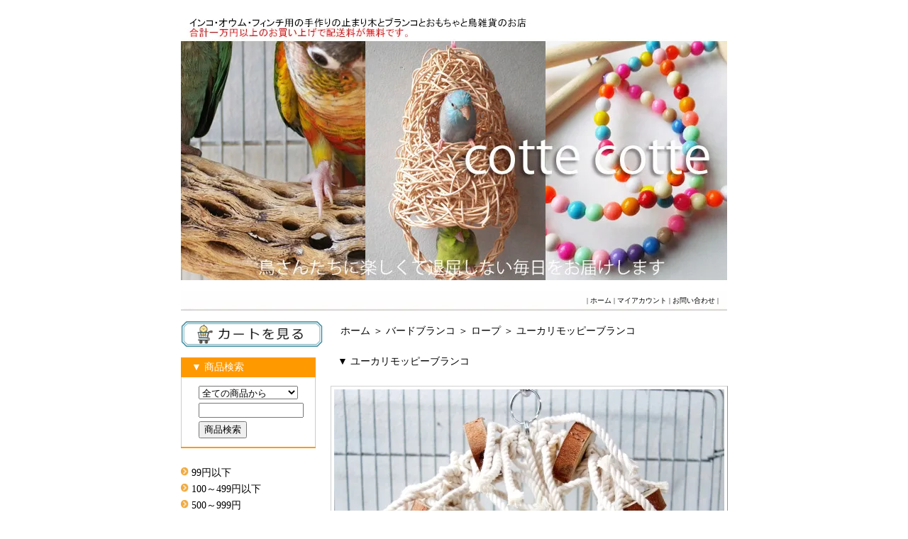

--- FILE ---
content_type: text/html; charset=EUC-JP
request_url: https://www.cottecotte.com/?pid=152539636
body_size: 8021
content:
<!DOCTYPE html PUBLIC "-//W3C//DTD XHTML 1.0 Transitional//EN" "http://www.w3.org/TR/xhtml1/DTD/xhtml1-transitional.dtd">
<html xmlns:og="http://ogp.me/ns#" xmlns:fb="http://www.facebook.com/2008/fbml" xmlns:mixi="http://mixi-platform.com/ns#" xmlns="http://www.w3.org/1999/xhtml" xml:lang="ja" lang="ja" dir="ltr">
<head>
<meta http-equiv="content-type" content="text/html; charset=euc-jp" />
<meta http-equiv="X-UA-Compatible" content="IE=edge,chrome=1" />
<title>ユーカリモッピーブランコ - cotte cotte</title>
<meta name="Keywords" content="ユーカリモッピーブランコ,鳥,おもちゃ,止まり木" />
<meta name="Description" content="鳥のおもちゃと止まり木の製作販売。" />
<meta name="Author" content="鳥のおもちゃ屋コッテコッテ" />
<meta name="Copyright" content="Copyright 2010 cottecotte" />
<meta http-equiv="content-style-type" content="text/css" />
<meta http-equiv="content-script-type" content="text/javascript" />
<link rel="stylesheet" href="https://img07.shop-pro.jp/PA01117/524/css/13/index.css?cmsp_timestamp=20230215150446" type="text/css" />

<link rel="alternate" type="application/rss+xml" title="rss" href="https://www.cottecotte.com/?mode=rss" />
<link rel="alternate" media="handheld" type="text/html" href="https://www.cottecotte.com/?prid=152539636" />
<link rel="shortcut icon" href="https://img07.shop-pro.jp/PA01117/524/favicon.ico?cmsp_timestamp=20251204110706" />
<script type="text/javascript" src="//ajax.googleapis.com/ajax/libs/jquery/1.7.2/jquery.min.js" ></script>
<meta property="og:title" content="ユーカリモッピーブランコ - cotte cotte" />
<meta property="og:description" content="鳥のおもちゃと止まり木の製作販売。" />
<meta property="og:url" content="https://www.cottecotte.com?pid=152539636" />
<meta property="og:site_name" content="cotte cotte" />
<meta property="og:image" content="https://img07.shop-pro.jp/PA01117/524/product/152539636.jpg?cmsp_timestamp=20220222033129"/>
<meta property="og:type" content="product" />
<meta property="product:price:amount" content="1080" />
<meta property="product:price:currency" content="JPY" />
<meta property="product:product_link" content="https://www.cottecotte.com?pid=152539636" />
<script>
  var Colorme = {"page":"product","shop":{"account_id":"PA01117524","title":"cotte cotte"},"basket":{"total_price":0,"items":[]},"customer":{"id":null},"inventory_control":"none","product":{"shop_uid":"PA01117524","id":152539636,"name":"\u30e6\u30fc\u30ab\u30ea\u30e2\u30c3\u30d4\u30fc\u30d6\u30e9\u30f3\u30b3","model_number":"","stock_num":null,"sales_price":1080,"sales_price_including_tax":1080,"variants":[{"id":1,"option1_value":"M","option2_value":"\u767d\u6728","title":"M\u3000\u00d7\u3000\u767d\u6728","model_number":"","stock_num":null,"option_price":1080,"option_price_including_tax":1080,"option_members_price":1080,"option_members_price_including_tax":1080},{"id":2,"option1_value":"M","option2_value":"\u30e6\u30fc\u30ab\u30ea\u679d","title":"M\u3000\u00d7\u3000\u30e6\u30fc\u30ab\u30ea\u679d","model_number":"","stock_num":null,"option_price":1480,"option_price_including_tax":1480,"option_members_price":1480,"option_members_price_including_tax":1480},{"id":3,"option1_value":"L","option2_value":"\u767d\u6728","title":"L\u3000\u00d7\u3000\u767d\u6728","model_number":"","stock_num":null,"option_price":1580,"option_price_including_tax":1580,"option_members_price":1580,"option_members_price_including_tax":1580},{"id":4,"option1_value":"L","option2_value":"\u30e6\u30fc\u30ab\u30ea\u679d","title":"L\u3000\u00d7\u3000\u30e6\u30fc\u30ab\u30ea\u679d","model_number":"","stock_num":null,"option_price":2230,"option_price_including_tax":2230,"option_members_price":2230,"option_members_price_including_tax":2230},{"id":5,"option1_value":"LL","option2_value":"\u767d\u6728","title":"LL\u3000\u00d7\u3000\u767d\u6728","model_number":"","stock_num":null,"option_price":2080,"option_price_including_tax":2080,"option_members_price":2080,"option_members_price_including_tax":2080},{"id":6,"option1_value":"LL","option2_value":"\u30e6\u30fc\u30ab\u30ea\u679d","title":"LL\u3000\u00d7\u3000\u30e6\u30fc\u30ab\u30ea\u679d","model_number":"","stock_num":null,"option_price":2780,"option_price_including_tax":2780,"option_members_price":2780,"option_members_price_including_tax":2780}],"category":{"id_big":1072155,"id_small":10},"groups":[{"id":276331},{"id":1944276},{"id":1944277},{"id":2721839},{"id":2721840},{"id":2721860},{"id":2721846},{"id":276360},{"id":1944107},{"id":1944108},{"id":3030366}],"members_price":1080,"members_price_including_tax":1080}};

  (function() {
    function insertScriptTags() {
      var scriptTagDetails = [];
      var entry = document.getElementsByTagName('script')[0];

      scriptTagDetails.forEach(function(tagDetail) {
        var script = document.createElement('script');

        script.type = 'text/javascript';
        script.src = tagDetail.src;
        script.async = true;

        if( tagDetail.integrity ) {
          script.integrity = tagDetail.integrity;
          script.setAttribute('crossorigin', 'anonymous');
        }

        entry.parentNode.insertBefore(script, entry);
      })
    }

    window.addEventListener('load', insertScriptTags, false);
  })();
</script>
<script async src="https://zen.one/analytics.js"></script>
</head>
<body>
<meta name="colorme-acc-payload" content="?st=1&pt=10029&ut=152539636&at=PA01117524&v=20260125164314&re=&cn=5ffdc829d73109274e53f894b70387f6" width="1" height="1" alt="" /><script>!function(){"use strict";Array.prototype.slice.call(document.getElementsByTagName("script")).filter((function(t){return t.src&&t.src.match(new RegExp("dist/acc-track.js$"))})).forEach((function(t){return document.body.removeChild(t)})),function t(c){var r=arguments.length>1&&void 0!==arguments[1]?arguments[1]:0;if(!(r>=c.length)){var e=document.createElement("script");e.onerror=function(){return t(c,r+1)},e.src="https://"+c[r]+"/dist/acc-track.js?rev=3",document.body.appendChild(e)}}(["acclog001.shop-pro.jp","acclog002.shop-pro.jp"])}();</script><div style="margin: 0 auto; width: 770px;text-align:left;">


<div id="header">

<table class="title" cellpadding="0" cellspacing="0" border="0"><tr><td align="center"><a href="./"><img src="https://img07.shop-pro.jp/PA01117/524/PA01117524.jpg?cmsp_timestamp=20251204110706" alt="cotte cotte" /></a></td></tr></table><table cellpadding="0" cellspacing="0" border="0" width="770" height="28"><tr><td class="menu_1" align="right">


 | <a href="./">ホーム</a> | <a href="https://www.cottecotte.com/?mode=myaccount">マイアカウント</a> | <a href="https://cotte-cotte.shop-pro.jp/customer/inquiries/new">お問い合わせ</a> | </td></tr>
</table>

</div>




<table width="770" cellpadding="0" cellspacing="0" border="0">
<tr>


<td width="206" valign="top">
<div style="width:190px;margin-right:16px;">

	
		
	
	<div class="sidemenu">
	<a href="https://www.cottecotte.com/cart/proxy/basket?shop_id=PA01117524&shop_domain=cottecotte.com"><img src="https://img07.shop-pro.jp/PA01117/524/etc/lookcartcart.png?cmsp_timestamp=20220417040145" alt="ショッピングカートを見る" width="200" height="36" /></a>

			</div>
	

	<table cellpadding="0" cellspacing="0" border="0" class="sidemenu">
		<tr><td class="side_title">▼ 商品検索</td></tr>

		<tr><td class="side_text" align="center">
			<div style="text-align:left;width:140px;">
			<form action="https://www.cottecotte.com/" method="GET">
				<input type="hidden" name="mode" value="srh" />
									
				<select name="cid" style="width:140px;margin-bottom:5px;">
				<option value="">全ての商品から</option>
								<option value="1072966,0">粟穂リース</option>
								<option value="1153801,0">かくれが</option>
								<option value="1176209,0">ハーブ＆サプリメント</option>
								<option value="2150319,0">値下げしましたSALE</option>
								<option value="1882231,0">福袋</option>
								<option value="1038542,0">止まり木</option>
								<option value="1072155,0">バードブランコ</option>
								<option value="925312,0">リース</option>
								<option value="869729,0">おもちゃ</option>
								<option value="869724,0">おもちゃパーツ</option>
								<option value="897367,0">餌＆飼育用品</option>
								<option value="871791,0">雑貨・インテリア</option>
								<option value="869733,0">文房具・ラッピング</option>
								<option value="897366,0">キッチン</option>
								<option value="904753,0">ガーデニング</option>
								<option value="869727,0">籠＆バスケット</option>
								<option value="956435,0">バッグ　ポーチ　お財布　ストールなど</option>
								<option value="869728,0">インセンス＆ソープ</option>
								</select>
									
				<input type="text" name="keyword" style="width:140px;margin-bottom:5px;"><br/ >
									
				<input type="submit" value="商品検索" />
			</form>
			</div>
		</td></tr>
		
		<tr><td class="side_bottom"><img src="https://img.shop-pro.jp/tmpl_img/11/sp.gif" width="2" height="2"></td></tr>
		  <tr>
    <td bgcolor="#FFFFFF">&nbsp;</td>
  </tr>
		<td bgcolor="#FFFFFF"><img src="https://img07.shop-pro.jp/PA01117/524/etc/e_title_110.png?cmsp_timestamp=20220417014434" alt="" width="11" height="12" /> <a href="http://www.cottecotte.com/?mode=grp&gid=2111696 ">99円以下</a></td>  </tr>	<tr><td bgcolor="#FFFFFF"><img src="https://img07.shop-pro.jp/PA01117/524/etc/e_title_110.png?cmsp_timestamp=20220417014434" alt="" width="11" height="12" /> <a href="http://www.cottecotte.com/?mode=grp&gid=1944104">100～499円以下</a></td>  </tr>	<tr>    <td bgcolor="#FFFFFF"><img src="https://img07.shop-pro.jp/PA01117/524/etc/e_title_110.png?cmsp_timestamp=20220417014434" alt="" width="11" height="12" /> <a href="http://www.cottecotte.com/?mode=grp&gid=1944106">500～999円</a></td>  </tr>	<tr>    <td bgcolor="#FFFFFF"><img src="https://img07.shop-pro.jp/PA01117/524/etc/e_title_110.png?cmsp_timestamp=20220417014434" alt="" width="11" height="12" /> <a href="http://www.cottecotte.com/?mode=grp&gid=1944107">1,000～1,999円</a></td>  </tr>	<tr>    <td bgcolor="#FFFFFF"><img src="https://img07.shop-pro.jp/PA01117/524/etc/e_title_110.png?cmsp_timestamp=20220417014434" alt="" width="11" height="12" /> <a href="http://www.cottecotte.com/?mode=grp&gid=1944108">2,000～2,999円</a></td>  </tr>	<tr>    <td bgcolor="#FFFFFF"><img src="https://img07.shop-pro.jp/PA01117/524/etc/e_title_110.png?cmsp_timestamp=20220417014434" alt="" width="11" height="12" /> <a href="http://www.cottecotte.com/?mode=grp&gid=1944109">3,000～3,999円</a></td>  </tr>	<tr>    <td bgcolor="#FFFFFF"><img src="https://img07.shop-pro.jp/PA01117/524/etc/e_title_110.png?cmsp_timestamp=20220417014434" alt="" width="11" height="12" /> <a href="http://www.cottecotte.com/?mode=grp&gid=1944124">4,000円以上</a></td></div>
  </tr>
	
	</table>

	
	
	
<table width="200" cellspacing="0" cellpadding="0" bordercolor="#FFFFFF" border="0" bgcolor="#CCCCCC">  <tbody><tr></tr></tbody></table>




<img src="https://img07.shop-pro.jp/PA01117/524/etc/souryoumuryousuika.png?cmsp_timestamp=20220425010135" alt=""></br></br>




<table width="200" cellspacing="0" cellpadding="0" bordercolor="#FFFFFF" border="0" bgcolor="#CCCCCC"> <tbody><tr></tr><tr>	<td heght="29" width="200"><div align="center"><a href="http://www.cottecotte.com/?mode=grp&gid=136483"><img src="https://img07.shop-pro.jp/PA01117/524/etc/e_sale_400_10_4.png?cmsp_timestamp=20220417042854" alt="" width="200" height="51" border="0" /></a></div></td></tr>
	
	<tr>        	
		
		<td width="200" height="29" bgcolor="#FF0000"><div align="center"><font color="#FFFFFF"><strong><a href="http://www.cottecotte.com/?mode=cate&cbid=1038542&csid=0&sort=n"><img src="https://img07.shop-pro.jp/PA01117/524/etc/birdperch.jpg?20120330153152" alt="" width="200" height="75" border="0" /></a></strong></font></div></td>  </tr>  <tr>    <td bgcolor="#FFFFFF"><img src="https://img07.shop-pro.jp/PA01117/524/etc/e_title_112.png?cmsp_timestamp=20220417012409" alt="" width="11" height="12" /> <a href="https://www.cottecotte.com/?mode=cate&cbid=1038542&csid=0&sort=n">全ての商品を見る</a></td>  </tr><tr>    <td bgcolor="#FFFFFF"><img src="https://img07.shop-pro.jp/PA01117/524/etc/e_title_112.png?cmsp_timestamp=20220417012409" alt="" width="11" height="12" /> <a href="http://www.cottecotte.com/?mode=cate&cbid=1038542&csid=5&sort=n">サボテン</a></td>  </tr>  <tr>    <td bgcolor="#FFFFFF"><img src="https://img07.shop-pro.jp/PA01117/524/etc/e_title_112.png?cmsp_timestamp=20220417012409" alt="" width="11" height="12" /> <a href="http://www.cottecotte.com/?mode=cate&cbid=1038542&csid=1&sort=n">ユーカリ</a></td>  </tr>    <tr>    <td bgcolor="#FFFFFF"><img src="https://img07.shop-pro.jp/PA01117/524/etc/e_title_112.png?cmsp_timestamp=20220417012409" alt="" width="11" height="12" /> <a href="https://www.cottecotte.com/?mode=cate&cbid=1038542&csid=4&sort=n">コルク</a></td>  </tr>  <tr>    <td bgcolor="#FFFFFF"><img src="https://img07.shop-pro.jp/PA01117/524/etc/e_title_112.png?cmsp_timestamp=20220417012409" alt="" width="11" height="12" /> <a href="http://www.cottecotte.com/?mode=cate&cbid=1038542&csid=6&sort=n">かじり木タイプ</a></td>  </tr>  <tr>    <td bgcolor="#FFFFFF"><img src="https://img07.shop-pro.jp/PA01117/524/etc/e_title_112.png?cmsp_timestamp=20220417012409" alt="" width="11" height="12" /> <a href="http://www.cottecotte.com/?mode=cate&cbid=1038542&csid=4&sort=n">自然木の止まり木</a></td>  </tr>  <tr>    <td bgcolor="#FFFFFF"><img src="https://img07.shop-pro.jp/PA01117/524/etc/e_title_112.png?cmsp_timestamp=20220417012409" alt="" width="11" height="12" /> <a href="http://www.cottecotte.com/?mode=cate&cbid=1038542&csid=3&sort=n">テーブル状止まり木</a></td>  </tr>          <tr>    <td bgcolor="#FFFFFF">&#160;</td>  </tr>	  <tr>    <td height="34" bgcolor="#009966"><div align="center"><strong><font color="#FFFFFF"><a href="http://www.cottecotte.com/?mode=cate&cbid=1072155&csid=0&sort=n"><img src="https://img07.shop-pro.jp/PA01117/524/etc/birdswing.jpg?20140215190908" alt="" width="200" height="75" border="0" /></a></font></strong></div></td>  </tr>   <tr>    <td bgcolor="#FFFFFF"><img src="https://img07.shop-pro.jp/PA01117/524/etc/e_title_112.png?cmsp_timestamp=20220417012409" alt="" width="11" height="12" /> <a href="https://www.cottecotte.com/?mode=cate&cbid=1072155&csid=0&sort=n">全ての商品を見る</a></td>  </tr>  <tr>    <td bgcolor="#FFFFFF"><img src="https://img07.shop-pro.jp/PA01117/524/etc/e_title_112.png?cmsp_timestamp=20220417012409" alt="" width="11" height="12" /> <a href="https://www.cottecotte.com/?mode=grp&gid=2721823">素材で探す</a></td>  </tr> <tr>    <td bgcolor="#FFFFFF"><img src="https://img07.shop-pro.jp/PA01117/524/etc/e_title_112.png?cmsp_timestamp=20220417012409" alt="" width="11" height="12" /> <a href="https://www.cottecotte.com/?mode=grp&gid=2721843">色やタイプで探す</a></td>  </tr>       	<tr>    <td bgcolor="#FFFFFF"><img src="https://img07.shop-pro.jp/PA01117/524/etc/e_title_112.png?cmsp_timestamp=20220417012409" alt="" width="11" height="12" /> <a href="http://www.cottecotte.com/?mode=grp&gid=288498 ">フィンチ・小型鳥</a>など</td>  </tr>  <tr>    <td bgcolor="#FFFFFF"><img src="https://img07.shop-pro.jp/PA01117/524/etc/e_title_112.png?cmsp_timestamp=20220417012409" alt="" width="11" height="12" /> <a href="http://www.cottecotte.com/?mode=grp&gid=1944276">セキセイ・ラブバードなど</a></td>  </tr>  <tr>    <td bgcolor="#FFFFFF"><img src="https://img07.shop-pro.jp/PA01117/524/etc/e_title_112.png?cmsp_timestamp=20220417012409" alt="" width="11" height="12" /> <a href="http://www.cottecotte.com/?mode=grp&gid=1944277">コニュア・オカメなど</a></td>  </tr>  <tr>    <td bgcolor="#FFFFFF"><img src="https://img07.shop-pro.jp/PA01117/524/etc/e_title_112.png?cmsp_timestamp=20220417012409" alt="" width="11" height="12" /> <a href="http://www.cottecotte.com/?mode=grp&gid=1944278 ">大型コニュア・オウム</a><a href="http://www.cottecotte.com/?mode=grp&gid=1944278 ">など</a></td>  </tr>    	  <tr>    <td bgcolor="#FFFFFF">　<div align="center"><strong><font color="#FFFFFF"><a href="http://www.cottecotte.com/?mode=cate&cbid=925312&csid=0&sort=n"><img src="https://img07.shop-pro.jp/PA01117/524/etc/birdwreate.jpg?20140215190651" alt="" width="200" height="75" border="0" /></a></font></strong></div></td>  </tr><tr>    <td bgcolor="#FFFFFF"><img src="https://img07.shop-pro.jp/PA01117/524/etc/e_title_112.png?cmsp_timestamp=20220417012409" alt="" width="11" height="12" /> <a href="https://www.cottecotte.com/?mode=cate&cbid=925312&csid=0&sort=n">全ての商品を見る</a></td>  </tr><tr>    <td bgcolor="#FFFFFF"></td>  </tr>  <tr>    <td height="32" bgcolor="#663333"><div align="center"><a href="http://www.cottecotte.com/?mode=grp&gid=276360&csid=9&sort=n"><img src="https://img07.shop-pro.jp/PA01117/524/etc/birdmaterials.jpg?20120330153407" alt="" width="200" height="75" /></a></div></td>  </tr>  <tr>    <td bgcolor="#FFFFFF"><img src="https://img07.shop-pro.jp/PA01117/524/etc/e_title_112.png?cmsp_timestamp=20220417012409" alt="" width="11" height="12" /> <a href="https://www.cottecotte.com/?mode=grp&gid=2716167">サボテンの骨</a></td>  </tr><tr>    <td bgcolor="#FFFFFF"><img src="https://img07.shop-pro.jp/PA01117/524/etc/e_title_112.png?cmsp_timestamp=20220417012409" alt="" width="11" height="12" /> <a href="http://www.cottecotte.com/?mode=grp&gid=276360&csid=9&sort=n">ユーカリ</a></td>  </tr>  <tr>    <td bgcolor="#FFFFFF"><img src="https://img07.shop-pro.jp/PA01117/524/etc/e_title_112.png?cmsp_timestamp=20220417012409" alt="" width="11" height="12" /> <a href="https://www.cottecotte.com/?mode=grp&gid=2721867">杉</a></td>  </tr>  <tr>    <td bgcolor="#FFFFFF"><img src="https://img07.shop-pro.jp/PA01117/524/etc/e_title_112.png?cmsp_timestamp=20220417012409" alt="" width="11" height="12" /> <a href="https://www.cottecotte.com/?mode=grp&gid=2721877">コルク</a></td>  </tr><tr>    <td bgcolor="#FFFFFF"><img src="https://img07.shop-pro.jp/PA01117/524/etc/e_title_112.png?cmsp_timestamp=20220417012409" alt="" width="11" height="12" /> <a href="http://www.cottecotte.com/?mode=grp&gid=385434&sort=n">貝殻・サンゴ</a></td>  </tr>  <tr>    <td bgcolor="#FFFFFF"><img src="https://img07.shop-pro.jp/PA01117/524/etc/e_title_112.png?cmsp_timestamp=20220417012409" alt="" width="11" height="12" /> <a href="http://www.cottecotte.com/?mode=grp&gid=276331">ロープ</a></td>  </tr>  <tr>    <td bgcolor="#FFFFFF"><img src="https://img07.shop-pro.jp/PA01117/524/etc/e_title_112.png?cmsp_timestamp=20220417012409" alt="" width="11" height="12" /> <a href="http://www.cottecotte.com/?mode=grp&gid=169683&sort=n">へちま</a></td>  </tr>      <tr>    <td bgcolor="#FFFFFF"><img src="https://img07.shop-pro.jp/PA01117/524/etc/e_title_112.png?cmsp_timestamp=20220417012409" alt="" width="11" height="12" /> <a href="https://www.cottecotte.com/?mode=grp&gid=2721868">粟穂</a></td>  </tr><tr>    <td bgcolor="#FFFFFF">&#160;</td>  </tr>    <tr>    <td height="34" bgcolor="#FF6600"><div align="center"><strong><font color="#FFFFFF"><a href="http://www.cottecotte.com/?mode=cate&cbid=1153801&csid=0&sort=n"><img src="https://img07.shop-pro.jp/PA01117/524/etc/birdhouse.jpg?20120330152737" alt="" width="200" height="75" border="0" /></a></font></strong></div></td>  </tr>  <tr>    <td bgcolor="#FFFFFF"><img src="https://img07.shop-pro.jp/PA01117/524/etc/e_title_112.png?cmsp_timestamp=20220417012409" alt="" width="11" height="12" /> <a href="http://www.cottecotte.com/?mode=cate&cbid=1153801&csid=2">とんがりハウス</a></td>  </tr>  	  <tr>    <td bgcolor="#FFFFFF">&#160;</td>  </tr>  <tr>    <td height="34" bgcolor="#0099CC"><div align="center"><strong><font color="#FFFFFF"><a href="http://www.cottecotte.com/?mode=cate&cbid=869729&csid=0&sort=n"><img src="https://img07.shop-pro.jp/PA01117/524/etc/birdtoy.jpg?20120330152322" alt="" width="200" height="75" border="0" /></a></font></strong></div></td>  </tr>   <tr>    <td bgcolor="#FFFFFF"><img src="https://img07.shop-pro.jp/PA01117/524/etc/e_title_112.png?cmsp_timestamp=20220417012409" alt="" width="11" height="12" /> <a href="http://www.cottecotte.com/?mode=grp&gid=1943221 ">ミニサイズ</a></td>  </tr>	<tr>    <td bgcolor="#FFFFFF"><img src="https://img07.shop-pro.jp/PA01117/524/etc/e_title_112.png?cmsp_timestamp=20220417012409" alt="" width="11" height="12" /> <a href="http://www.cottecotte.com/?mode=grp&gid=268674&sort=n">スモールサイズ</a></td>  </tr>  <tr>    <td bgcolor="#FFFFFF"><img src="https://img07.shop-pro.jp/PA01117/524/etc/e_title_112.png?cmsp_timestamp=20220417012409" alt="" width="11" height="12" /> <a href="http://www.cottecotte.com/?mode=grp&gid=268677&sort=n">ミディアムサイズ</a></td>  </tr>  <tr>    <td bgcolor="#FFFFFF"><img src="https://img07.shop-pro.jp/PA01117/524/etc/e_title_112.png?cmsp_timestamp=20220417012409" alt="" width="11" height="12" /> <a href="http://www.cottecotte.com/?mode=grp&gid=268678&sort=n">ラージサイズ</a></td>  </tr>  <tr>    <td bgcolor="#FFFFFF"><img src="https://img07.shop-pro.jp/PA01117/524/etc/e_title_112.png?cmsp_timestamp=20220417012409" alt="" width="11" height="12" /> <a href="http://www.cottecotte.com/?mode=grp&gid=1943222 ">ジャンボサイズ</a></td>  </tr>                         <tr>    <td bgcolor="#FFFFFF">　</td>  </tr>    <tr>    <td height="30" bgcolor="#EBA707"><a href="http://www.cottecotte.com/?mode=cate&cbid=897367&csid=0&sort=n"><img src="https://img07.shop-pro.jp/PA01117/524/etc/birditems.jpg?20120330153336&csid=9&sort=n" alt="" width="200" height="75" border="0" /></a></td>  </tr>  <tr>    <td bgcolor="#FFFFFF"><img src="https://img07.shop-pro.jp/PA01117/524/etc/e_title_112.png?cmsp_timestamp=20220417012409" alt="" width="11" height="12" /> <a href="http://www.cottecotte.com/?mode=grp&gid=276355&csid=9&sort=n">粟穂</a></td>  </tr>  <tr>    <td bgcolor="#FFFFFF"><img src="https://img07.shop-pro.jp/PA01117/524/etc/e_title_112.png?cmsp_timestamp=20220417012409" alt="" width="11" height="12" /> <a href="http://www.cottecotte.com/?mode=cate&cbid=1176209&csid=2&sort=n">ハーブ</a></td>  </tr>  <tr>    <td bgcolor="#FFFFFF"><img src="https://img07.shop-pro.jp/PA01117/524/etc/e_title_112.png?cmsp_timestamp=20220417012409" alt="" width="11" height="12" /> <a href=" http://www.cottecotte.com/?mode=grp&gid=619328 ">ハーブ用雑貨</a></td>  </tr>    <tr>    <td bgcolor="#FFFFFF"><img src="https://img07.shop-pro.jp/PA01117/524/etc/e_title_112.png?cmsp_timestamp=20220417012409" alt="" width="11" height="12" /> <a href="http://www.cottecotte.com/?mode=grp&gid=1732300 ">フード容器</a></td>  </tr>	      <tr>    <td bgcolor="#FFFFFF"><img src="https://img07.shop-pro.jp/PA01117/524/etc/e_title_112.png?cmsp_timestamp=20220417012409" alt="" width="11" height="12" /> <a href="http://www.cottecotte.com/?mode=cate&cbid=897367&csid=1&sort=n">撮影用小道具</a></td>  </tr>    <tr>    <td bgcolor="#FFFFFF"><img src="https://img07.shop-pro.jp/PA01117/524/etc/e_title_112.png?cmsp_timestamp=20220417012409" alt="" width="11" height="12" /> <a href="http://www.cottecotte.com/?mode=grp&gid=288419&csid=9&sort=n">野鳥用</a></td>  </tr>  <tr>    <td bgcolor="#FFFFFF">&#160;</td>  </tr>  <tr>    <td height="34" bgcolor="#009933"><div align="center"><strong><font color="#FFFFFF"><a href="http://www.cottecotte.com/?mode=cate&cbid=869724&csid=0&sort=n"><img src="https://img07.shop-pro.jp/PA01117/524/etc/toyparts.jpg?20120330152956" alt="" width="200" height="75" border="0" /></a></font></strong></div></td>  </tr>  <tr>    <td bgcolor="#FFFFFF"><img src="https://img07.shop-pro.jp/PA01117/524/etc/e_title_112.png?cmsp_timestamp=20220417012409" alt="" width="11" height="12" /> <a href="https://www.cottecotte.com/?mode=cate&cbid=869724&csid=0&sort=n">全ての商品を見る</a></td>  </tr>    <tr>    <td bgcolor="#FFFFFF"><img src="https://img07.shop-pro.jp/PA01117/524/etc/e_title_112.png?cmsp_timestamp=20220417012409" alt="" width="11" height="12" /> <a href="http://www.cottecotte.com/?mode=cate&cbid=869724&csid=13&sort=n">へちま</a></td>  </tr>  <tr>    <td bgcolor="#FFFFFF"><img src="https://img07.shop-pro.jp/PA01117/524/etc/e_title_112.png?cmsp_timestamp=20220417012409" alt="" width="11" height="12" /> <a href="http://www.cottecotte.com/?mode=cate&cbid=869724&csid=6&sort=n">編みボール</a></td>  </tr>                    <tr>    <td bgcolor="#FFFFFF"><img src="https://img07.shop-pro.jp/PA01117/524/etc/e_title_112.png?cmsp_timestamp=20220417012409" alt="" width="11" height="12" /> <a href="http://www.cottecotte.com/?mode=cate&cbid=869724&csid=1&sort=n">ひも・ロープ</a></td>  </tr>        <tr>    <td bgcolor="#FFFFFF">&#160;</td>  </tr>  <tr>    <td height="40" bgcolor="#FF6666"><div align="center"><a href="http://www.cottecotte.com/?mode=cate&cbid=871791&csid=0&sort=n"><img src="https://img07.shop-pro.jp/PA01117/524/etc/zakka.jpg?20120330152831&csid=5&sort=n" alt="" width="200" height="75" border="0" /></a></div></td>  </tr>  <tr>    <td bgcolor="#FFFFFF"><img src="https://img07.shop-pro.jp/PA01117/524/etc/e_title_112.png?cmsp_timestamp=20220417012409" alt="" width="11" height="12" /> <a href="https://www.cottecotte.com/?mode=cate&cbid=871791&csid=0&sort=n">全ての商品を見る</a></td>  </tr><tr>    <td bgcolor="#FFFFFF"><img src="https://img07.shop-pro.jp/PA01117/524/etc/e_title_112.png?cmsp_timestamp=20220417012409" alt="" width="11" height="12" /> <a href="http://www.cottecotte.com/?mode=grp&gid=156877&sort=n">小鳥モチーフ</a></td>  </tr>  <tr>    <td bgcolor="#FFFFFF"><img src="https://img07.shop-pro.jp/PA01117/524/etc/e_title_112.png?cmsp_timestamp=20220417012409" alt="" width="11" height="12" /> <a href="http://www.cottecotte.com/?mode=grp&gid=276364&csid=5&sort=n">動物モチーフ</a></td>  </tr>  <tr>    <td bgcolor="#FFFFFF"><img src="https://img07.shop-pro.jp/PA01117/524/etc/e_title_112.png?cmsp_timestamp=20220417012409" alt="" width="11" height="12" /> <a href="https://www.cottecotte.com/?mode=cate&cbid=897366&csid=0">キッチン</a></td>  </tr>                  	    <tr>    <td bgcolor="#FFFFFF">　</td>  </tr>  <tr>    <td height="41" bgcolor="#993366"><div align="center"><strong><font color="#FFFFFF"><a href="http://www.cottecotte.com/?mode=cate&cbid=869733&csid=0&sort=n"><img src="https://img07.shop-pro.jp/PA01117/524/etc/stationery.jpg?20120330153043" alt="" width="200" height="75" border="0" /></a></font></strong></div></td>  </tr>  <tr>    <td bgcolor="#FFFFFF"><img src="https://img07.shop-pro.jp/PA01117/524/etc/e_title_112.png?cmsp_timestamp=20220417012409" alt="" width="11" height="12" /> <a href="https://www.cottecotte.com/?mode=cate&cbid=869733&csid=0&sort=n">全ての商品を見る</a></td>  </tr>              <tr>    <td bgcolor="#FFFFFF">&#160;</td>  </tr></tbody></table>

	

<script src="https://widgets.twimg.com/j/2/widget.js"></script>
<script>
new TWTR.Widget({
  version: 2,
  type: 'profile',
  rpp: 4,
  interval: 30000,
  width: 200,
  height: 250,
  theme: {
    shell: {
      background: '#f570c0',
      color: '#faf5f9'
    },
    tweets: {
      background: '#f0f2ef',
      color: '#0a090a',
      links: '#b60afa'
    }
  },
  features: {
    scrollbar: true,
    loop: false,
    live: true,
    behavior: 'all'
  }
}).render().setUser('cotte2news').start();
</script></br>
	
	


	


	
		<table cellpadding="0" cellspacing="0" border="0" class="sidemenu">
		<tr><td class="side_title">▼ メールマガジン</td></tr>

		<tr><td class="side_text">
			<a href="https://cotte-cotte.shop-pro.jp/customer/newsletter/subscriptions/new">メルマガ登録・解除はこちら</a>
		</td></tr>

		<tr><td class="side_bottom"><img src="https://img.shop-pro.jp/tmpl_img/11/sp.gif" width="2" height="2"></td></tr>
	</table>
		

	
		



	
	
			<table cellpadding="0" cellspacing="0" border="0" class="sidemenu">
			<tr><td class="side_title">＊ いろいろ</td></tr>

			<tr><td class="side_text">
				<ul>
										<li><a href="https://www.cottecotte.com/?mode=f2">鳥リンク</a></li>
										<li><a href="https://www.cottecotte.com/?mode=f4">ご注文前にお読み下さい</a></li>
										<li><a href="https://www.cottecotte.com/?mode=f5">添い遂げられなくなった小鳥について</a></li>
										<li><a href="https://www.cottecotte.com/?mode=f6">小鳥用ごはんのレシピ　「はじめに」</a></li>
										<li><a href="https://www.cottecotte.com/?mode=f7">小鳥のてづくりごはんレシピ</a></li>
										<li><a href="https://www.cottecotte.com/?mode=f8">プレゼントについて</a></li>
										<li><a href="https://www.cottecotte.com/?mode=f9">小鳥に安全な観葉植物・庭木一覧表</a></li>
										<li><a href="https://www.cottecotte.com/?mode=f10">小鳥が食べられる野菜と果物一覧表</a></li>
									</ul>
			</td></tr>

			<tr><td class="side_bottom"><img src="https://img.shop-pro.jp/tmpl_img/11/sp.gif" width="2" height="2"></td></tr>
		</table>
		

	<div class="feed" style="width:190px;text-align:center;margin-top:10px;"><a href="https://www.cottecotte.com/?mode=rss"><img src="https://img.shop-pro.jp/tmpl_img/11/rss.gif" align="absmiddle"></a> <a href="https://www.cottecotte.com/?mode=atom"><img src="https://img.shop-pro.jp/tmpl_img/11/atom.gif" align="absmiddle"></a></div>




</div>
</td>



<td width="564" valign="top"><table class="footstamp" cellpadding="0" cellspacing="0" border="0">
<tr><td><img src="https://img.shop-pro.jp/tmpl_img/11/sp.gif" width="15px" height="5px">
<a href="./">ホーム</a>
 ＞ <a href='?mode=cate&cbid=1072155&csid=0'>バードブランコ</a> ＞ <a href='?mode=cate&cbid=1072155&csid=10'>ロープ</a> ＞ <a href='?pid=152539636'>ユーカリモッピーブランコ</a></td></tr>
</table>



<table class="main_title" cellpadding="0" cellspacing="0" border="0">
<tr><td><img src="https://img.shop-pro.jp/tmpl_img/11/sp.gif" width="15px" height="5px">▼ ユーカリモッピーブランコ</td></tr>
</table>


<form name="product_form" method="post" action="https://www.cottecotte.com/cart/proxy/basket/items/add">

<div id="detail">

	<img src="https://img07.shop-pro.jp/PA01117/524/product/152539636.jpg?cmsp_timestamp=20220222033129" class="main_img" />

	<br/><br/><div class="sub"><a target="_blank" href="https://img07.shop-pro.jp/PA01117/524/product/152539636_o1.jpg?cmsp_timestamp=20200729071449"><img src="https://img07.shop-pro.jp/PA01117/524/product/152539636_o1.jpg?cmsp_timestamp=20200729071449" /></a></div>	<div class="sub"><a target="_blank" href="https://img07.shop-pro.jp/PA01117/524/product/152539636_o2.jpg?cmsp_timestamp=20200729071449"><img src="https://img07.shop-pro.jp/PA01117/524/product/152539636_o2.jpg?cmsp_timestamp=20200729071449" /></a></div>	<div class="sub"><a target="_blank" href="https://img07.shop-pro.jp/PA01117/524/product/152539636_o3.jpg?cmsp_timestamp=20200729071449"><img src="https://img07.shop-pro.jp/PA01117/524/product/152539636_o3.jpg?cmsp_timestamp=20200729071449" /></a></div>	<br style="clear:both;" />
<div class="expl"><img src="https://img07.shop-pro.jp/PA01117/524/etc/00154.jpg?cmsp_timestamp=20220222033036" alt="" /><br />
<br />
<img src="https://img07.shop-pro.jp/PA01117/524/etc/00155.jpg?cmsp_timestamp=20220222033041" alt="" /><br />
<br />
<img src="https://img07.shop-pro.jp/PA01117/524/etc/00153.jpg?cmsp_timestamp=20220222033047" alt="" width="550" height="366" /><br />
<br />
<img src="https://img07.shop-pro.jp/PA01117/524/etc/00152.jpg?cmsp_timestamp=20220222033052" alt="" width="550" height="366" /><br />
<br />
<img src="https://img07.shop-pro.jp/PA01117/524/etc/00151.jpg?cmsp_timestamp=20220222033056" alt="" width="550" height="367" /><br />
<br />
写真はMサイズ　止まり木部分が白木のタイプです。<br />
<br />
<br />
<img src="https://img07.shop-pro.jp/PA01117/524/etc/DSC03023.JPG?cmsp_timestamp=20200729071944" alt="" /><br />
写真はLサイズ　止まり木部分がユーカリ棒のタイプです。<br />
<br />
<br />
ユーカリのパーツに彩られたコットンロープのブランコです。<br />
ブランコとしてだけではなく、ロープのおもちゃとして引っ張ったり水浴び後の体を拭いたり<br />
嘴のひまつぶしに噛みほぐしたりして遊べます。<br />
ユーカリのパーツがガッツリとついていてナチュラルなデザインです。<br />
<br />
<br />
Mサイズ（止まり木部分10㎝）　セキセイインコ　ラブバード　マメルリハさんなど　<br />
Lサイズ（止まり木部分15㎝）　オカメインコ　オキナインコ　ウロコインコさんなど<br />
LLサイズ（止まり木部分20㎝）　<br />
<br />
</div>

	<div style="text-align: left;padding:10px 10px 5px 10px ;">
									<a href="javascript:gf_OpenNewWindow('?mode=opt&pid=152539636','option','width=600:height=500');">■オプションの値段詳細はこちら</a><br/>
					
		<ul>
			<li>・ <a href="https://www.cottecotte.com/?mode=cate&cbid=1072155&csid=10">買い物を続ける</a></li>
			<li>・ <a href="https://cotte-cotte.shop-pro.jp/customer/products/152539636/inquiries/new">この商品について問い合わせる</a></li>
			<li>・ <a href="mailto:?subject=%E3%80%90cotte%20cotte%E3%80%91%E3%81%AE%E3%80%8C%E3%83%A6%E3%83%BC%E3%82%AB%E3%83%AA%E3%83%A2%E3%83%83%E3%83%94%E3%83%BC%E3%83%96%E3%83%A9%E3%83%B3%E3%82%B3%E3%80%8D%E3%81%8C%E3%81%8A%E3%81%99%E3%81%99%E3%82%81%E3%81%A7%E3%81%99%EF%BC%81&body=%0D%0A%0D%0A%E2%96%A0%E5%95%86%E5%93%81%E3%80%8C%E3%83%A6%E3%83%BC%E3%82%AB%E3%83%AA%E3%83%A2%E3%83%83%E3%83%94%E3%83%BC%E3%83%96%E3%83%A9%E3%83%B3%E3%82%B3%E3%80%8D%E3%81%AEURL%0D%0Ahttps%3A%2F%2Fwww.cottecotte.com%2F%3Fpid%3D152539636%0D%0A%0D%0A%E2%96%A0%E3%82%B7%E3%83%A7%E3%83%83%E3%83%97%E3%81%AEURL%0Ahttps%3A%2F%2Fwww.cottecotte.com%2F">この商品を友達に教える</a></li>
		</ul>
	</div>



	
<table border="0" cellpadding="0" cellspacing="0" class="table" align="center">


	<tr>
	<td class="cell_1"><div class="cell_mar">・ 販売価格</div></td>
	<td class="cell_2">
		<div class="cell_mar">
						
			<p class="price_detail">1,080円(税込)</p>
					</div>
		</td>
	</tr>




	<tr>
	<td class="cell_1"><div class="cell_mar">・ 購入数</div></td>
	<td class="cell_2"><div class="cell_mar">
		<table border="0" cellpadding="0" cellspacing="0">
		<tr>
		<td><input type="text" name="product_num" style="width:50px;" value="1" /></td>
		<td>
			<div style="width: 15px; margin: 0px;">
				<a href="javascript:f_change_num2(document.product_form.product_num,'1',1,null);"><img src="https://img.shop-pro.jp/common/nup.gif"></a>
				<a href="javascript:f_change_num2(document.product_form.product_num,'0',1,null);"><img src="https://img.shop-pro.jp/common/ndown.gif"></a>
			</div>
		</td>
		<td></td>
		<tr>
		</table></div>
	</td>
	</tr>


</table>

<p class="stock_error" style="font-weight:bold;color:red;padding:10px 0;display:none;"></p>


<table id="option_tbl"><tr class="stock_head"><td class="none">&nbsp;</td><th class="cell_1">白木</th><th class="cell_1">ユーカリ枝</th></tr><tr><th class="cell_1">M</th><td class="cell_2"><div><input type="radio" name="option" value="75398628,0,75398630,0" checked="checked" id="0-0" /></div><label for=0-0 style="display:block;"><span class="table_price">1,080円(税込)</span><br /></label></td><td class="cell_2"><div><input type="radio" name="option" value="75398628,0,75398630,1" id="0-1" /></div><label for=0-1 style="display:block;"><span class="table_price">1,480円(税込)</span><br /></label></td></tr><tr><th class="cell_1">L</th><td class="cell_2"><div><input type="radio" name="option" value="75398628,1,75398630,0" id="1-2" /></div><label for=1-2 style="display:block;"><span class="table_price">1,580円(税込)</span><br /></label></td><td class="cell_2"><div><input type="radio" name="option" value="75398628,1,75398630,1" id="1-3" /></div><label for=1-3 style="display:block;"><span class="table_price">2,230円(税込)</span><br /></label></td></tr><tr><th class="cell_1">LL</th><td class="cell_2"><div><input type="radio" name="option" value="75398628,2,75398630,0" id="2-4" /></div><label for=2-4 style="display:block;"><span class="table_price">2,080円(税込)</span><br /></label></td><td class="cell_2"><div><input type="radio" name="option" value="75398628,2,75398630,1" id="2-5" /></div><label for=2-5 style="display:block;"><span class="table_price">2,780円(税込)</span><br /></label></td></tr></table>




	<p class="disable_cartin"><input type="image" src="//img07.shop-pro.jp/PA01117/524/etc/cart2.png?20130508080830" width="200" height="200" style="border:none;" name="submit" alt="カートに入れる"></p>

			
<p id="sk_link_other">
	<a href="https://www.cottecotte.com/?mode=sk">&raquo;&nbsp;特定商取引法に基づく表記 (返品など)</a>
</p>


<input type="hidden" name="user_hash" value="201e3bac048dbe851c06443371f8c0ed"><input type="hidden" name="members_hash" value="201e3bac048dbe851c06443371f8c0ed"><input type="hidden" name="shop_id" value="PA01117524"><input type="hidden" name="product_id" value="152539636"><input type="hidden" name="members_id" value=""><input type="hidden" name="back_url" value="https://www.cottecotte.com/?pid=152539636"><input type="hidden" name="reference_token" value="790eafef30cc47fc90722fb55985cde0"><input type="hidden" name="shop_domain" value="cottecotte.com">
</div>

</form>









	
	
	
	
	





</td>


</tr>
</table>




<table id="footer" cellpadding="0" cellspacing="0" border="0">
<tr><td>
	<div>
		<div id="menu_2">	
		<a href="https://www.cottecotte.com/?mode=sk">特定商取引法に基づく表記</a> ｜ <a href="https://www.cottecotte.com/?mode=sk#payment">支払い方法について</a> ｜ <a href="https://www.cottecotte.com/?mode=sk#delivery">配送方法･送料について</a> ｜ <a href="https://www.cottecotte.com/?mode=privacy">プライバシーポリシー</a>
		</div>
		<div id="copy">Copyright&#169; 2010 cotte cotte</div>
	</div>
</td></tr>
</table>





</div><script type="text/javascript" src="https://www.cottecotte.com/js/cart.js" ></script>
<script type="text/javascript" src="https://www.cottecotte.com/js/async_cart_in.js" ></script>
<script type="text/javascript" src="https://www.cottecotte.com/js/product_stock.js" ></script>
<script type="text/javascript" src="https://www.cottecotte.com/js/js.cookie.js" ></script>
<script type="text/javascript" src="https://www.cottecotte.com/js/favorite_button.js" ></script>
</body></html>

--- FILE ---
content_type: text/css
request_url: https://img07.shop-pro.jp/PA01117/524/css/13/index.css?cmsp_timestamp=20230215150446
body_size: 16832
content:
/* ************************************************ 
 * ------------------------------------------------
 *	共通設定
 * ------------------------------------------------
 * ************************************************ */

body {
	font-family: "Verdana", "ヒラギノ角ゴ Pro W3", "ＭＳ ゴシック", "Osaka‐等幅";
	font-size: 14px;
	line-height:170%;
	background-color:#FFFFFF;
	color:#000000;
	margin: 0px;
	padding: 0px;
	text-align: center;
	}

img {
	border:0px;
	}

form {
	margin: 0px;
	padding: 0px;
	}

input, select, textarea {
	}

ul,ol,li {
	margin: 0px;
	padding: 0px;
	}

li {
	list-style-type: none;
	}

.bold {
	font-weight:bolder;
	}

.cell_mar {
	margin: 0px 5px 0px 15px;
	}

a:link    { color: #000000;text-decoration: none}
a:visited { color: #000000;text-decoration: none}
a:active  { color: #000000;text-decoration: none}
a:hover   { color: #FF0099;text-decoration: none}




/* ************************************************ 
 *	ヘッダーメニュー
 * ************************************************ */

#header {
	color: #FFF;
	margin-top: 15px;
	margin-bottom: 15px;
	}

.title {
	width: 770px;
	height: 79px;
	color: #FFFFFF;
	font-size: 22px;
	font-weight: bold;
	text-align: center;
	background: url(https://img.shop-pro.jp/tmpl_img/11/title_bg.jpg) no-repeat;
	margin-bottom: 15px;
	}

.title a {color: #FFFFFF;}
.title a:link    {color: #FFFFFF;text-decoration: none;}
.title a:visited {color: #FFFFFF;text-decoration: none;}
.title a:active  {color: #FFFFFF;text-decoration: none;}
.title a:hover   {color: #FFFFFF;text-decoration: none;}

/*ホーム・マイアカウント・お問合せリンク*/
.menu_1 {
	color: #000;
	font-size: 10px;
	text-align: right;
	background: url(https://img07.shop-pro.jp/PA01117/524/etc/menu4.jpg?20101209200112) no-repeat;
	padding-left: 0px ;
	padding-right:12px;
	}

.menu_1 a {color: #000000;}
.menu_1 a:link    {color: #000000;text-decoration: none;}
.menu_1 a:visited {color: #999999;text-decoration: none;}
.menu_1 a:active  {color: #999999;text-decoration: none;}
.menu_1 a:hover   {color: #999999;text-decoration: none;}


/* ************************************************ 
 *	左側メニュー
 * ************************************************ */


.sidemenu {
	width:190px;
	color:#000000;
	margin-bottom: 15px;
	}

.side_title {
	height: 28px;
	background: url(https://img07.shop-pro.jp/PA01117/524/etc/banner_orange001.gif?20101228192422) no-repeat;
	color: #FFF;
	padding-left:15px;
	}

.side_text {
	border-left: 1px #CCC solid;
	border-right:1px #CCC solid;
	background-color:#FFFFFF;
	padding:12px;
	}

.side_bottom {
	height: 2px;
	background-color:#FFFFFF;
	background: url(https://img07.shop-pro.jp/PA01117/524/etc/banner_orange001.gif?20101228192422) no-repeat;
	}


/* ------------------------------------- 
 *	商品カテゴリｰエリア背景色
 * ------------------------------------- */

.side_cat_bg {
	width:190px;
	background: url() no-repeat;);
	margin-bottom: 15px;
	}

.side_cat_title {
	height: 28px;
	background: url(https://img07.shop-pro.jp/PA01117/524/etc/banner_orange001.gif?20101228192422) no-repeat;
	border-bottom:1px #C0C0C0 solid;
	color: #FFF;
	padding-left:15px;
	}

.side_cat_text {
	height:29px;
	border-bottom: 1px #C0C0C0 solid;
	color: #FFFFFF;
	padding:0px 12px;
	}

.side_cat_bottom {
	height:18px;
	background: url(https://img07.shop-pro.jp/PA01117/524/etc/banner_orange001.gif?20101228192422) no-repeat;
	}

.side_cat_text a {color: #000000;}
.side_cat_text a:link    {color: #000000;text-decoration: none;}
.side_cat_text a:visited {color: #000000;text-decoration: none;}
.side_cat_text a:active  {color: #000000;text-decoration: none;}
.side_cat_text a:hover   {color: #000000;text-decoration: none;}


/* ------------------------------------- 
 *	カートの中 - 商品名・価格ボタン色/枠線色
 * ------------------------------------- */
.cart_item {
	border-left: 3px solid #999999;
	border-right: 3px solid #999999;


	margin: 3px 0px 3px 0px;
	padding-left:5px;
	font-size:10px;
	}


/* ************************************************ 
 *	フッターメニュー
 * ************************************************ */

#footer {
	width: 770px;
	height: 79px;
	color: #FFFFFF;
	font-size: 10px;
	text-align: center;
	background: url(https://img07.shop-pro.jp/PA01117/524/etc/f1.jpg?20110125192203) no-repeat;
	margin-top: 30px;
	margin-bottom: 15px;
	}

#menu_2 {
	text-align:center;
	margin-bottom: 5px;
	}

#copy {
	text-align:center;
	color:#0099CC;
	}

#footer a {color: #FFFFFF;}
#footer a:link    {color: #FFFFFF;text-decoration: none;}
#footer a:visited {color: #FFFFFF;text-decoration: none;}
#footer a:active  {color: #FFFFFF;text-decoration: none;}
#footer a:hover   {color: #7E5E44;text-decoration: none;}



/* ************************************************ 
 *	コンテンツ共通
 * ************************************************ */


.main_title {
	width: 564px;
	height: 28px;
	background: url() no-repeat;
	color: #000;
	margin-bottom: 20px;
	}



/* ************************************************ 
 *	TOPコンテンツ
 * ************************************************ */

/* ------------------------------------- 
 *	お知らせエリア
 *	箇条書きでお知らせを掲載する際にご利用ください
 *	※初期設定では適用されていません
 * ------------------------------------- */

.info_bg {
	background: url(https://img07.shop-pro.jp/PA01117/524/etc/kiiro.jpg?20101208220115) repeat-y;
	margin-bottom: 15px;
	}

.info_title {
	height: 28px;
	color: #FFF;
	}

.info_text {
	color:#000000;
	background: #FFF;
	border-top:#B4BEB4 1px solid;
	border-left:#B4BEB4 1px solid;
	padding: 10px;
	}

.info_top {
	height:2px;
	background: url(https://img.shop-pro.jp/tmpl_img/11/info_top_bg.gif) no-repeat;
	background-position: top;
	}

.info_text_bottom {
	height: 2px;
	background:#FFF url(https://img.shop-pro.jp/tmpl_img/11/info_text_bottom_bg.gif) no-repeat;
	}

.info_bottom {
	height:7px;
	background: url(https://img.shop-pro.jp/tmpl_img/11/info_bottom_bg.gif) no-repeat;
	background-position: bottom;
	}

/* ------------------------------------- 
 *	フリースペース
 * ------------------------------------- */
.free_space {
	color:#000000;
	margin-bottom: 15px;
	}

/* ------------------------------------- 
 *	会員専用ページ
 * ------------------------------------- */
div#btn_members_logout {
	padding:0px;
	text-align:center;
}

div#btn_members_login {
	padding:0px;
	text-align:center;
}

div#btn_members_signup {
	border-top:1px dotted #cccccc;
	padding:7px 0px 0px;
	margin:7px 0px 0px;
	text-align:center;
}

p.txt_members_desc {
	line-height:1.1em;
	margin:0px;
	font-size:11px;
	padding:0px 0px 7px;
}

/* ------------------------------------- 
 *	会員専用価格の表示　トップページ用
 * ------------------------------------- */
.regular_price_top {
	padding:0px;
	margin:0px;
	font-size:11px;
	text-decoration:line-through;
	color:#666666;
}

.price_top {
	padding:0px;
	margin:0px;
}

.discount_rate_top {
	padding:0px;
	margin:0px;
	color:#ff0000;
}

/* ************************************************ 
 *	商品一覧　レイアウト
 * ************************************************ */


/* ------------------------------------- 
 *	一覧表示　並び順を変更(商品一覧）
 * ------------------------------------- */
.sort_01 {
	width: 564px;
	height: 28px;
	color: #FF0000;
	font-size: 10px;
	background: url() no-repeat;
	margin-bottom: 1px;
	}

.sort_01 a,
.sort_01 a:link,
.sort_01 a:visited {
	color:#000000;
	text-decoration:none;
	}

.sort_01 a:active,
.sort_01 a:hover {
	color:#999999;
	text-decoration:none;
	}


/* ------------------------------------- 
 *	一覧表示　並び順を変更(商品検索結果）
 * ------------------------------------- */


.sort_02 {
	width: 564px;
	height: 28px;
	color: #432A16;
	font-size: 10px;
	background: url() no-repeat;
	margin-bottom: 1px;
	}

.sort_02 a,
.sort_02 a:link,
.sort_02 a:visited {
	color:#26621E;
	text-decoration:none;
	}

.sort_02 a:active,
.sort_02 a:hover {
	color:#568250;
	text-decoration:none;
	}


/* ------------------------------------- 
 *	一覧表示　商品数と表示数
 * ------------------------------------- */
.pagenavi {
	width: 564px;
	height: 28px;
	color: #432A16;
	font-size: 10px;
	background: url() no-repeat;
	margin-bottom: 15px;
	}


/* ------------------------------------- 
 *	商品一覧表示のレイアウト
 * ------------------------------------- */

.product_list {
	float: left;
	width: 188px;
	text-align: left;
	padding:5px 0px 20px 0px;
	}


.product_item {
	text-align: center;
	width:175px;
	margin: 0px auto;
	}

.product_item img {
	padding: 4px;
	border-top: 1px #D1D1D1 solid;
	border-right: 1px #989898 solid;
	border-bottom: 1px #989898 solid;
	border-left: 1px #D1D1D1 solid;
	}

.product_item .name {
	line-height: 120%;
	margin:5px 0px 0px 0px ;
	}

.product_item .price {
	color: #FF3399;
	}

.product_item .expl {
	color: #000000;
	font-size: 12px;
	line-height:120%;
	text-align: left;
	margin:5px 0;
	}


.product_list a,
.product_list a:link,
.product_list a:visited {
	text-decoration:none;
	}

.product_list a:active,
.product_list a:hover {
	text-decoration:none;
	}


/* ------------------------------------- 
 *	ぱんくずリスト
 * ------------------------------------- */
.footstamp {
	width: 564px;
	height: 28px;
	background: url() no-repeat;
	color: #000000;
	margin-bottom: 15px;
	}

.footstamp a {color: #000000;}
.footstamp a:link    {color: #000000;text-decoration: none;}
.footstamp .bg {
	background: url("https://img07.shop-pro.jp/PA01117/524/etc/kiiro.jpg?20120304054843") repeat-y scroll 0 0 transparent;
	width: 564px;
	}

.footstamp .bg .middle {
	background: url("https://img07.shop-pro.jp/PA01117/524/etc/kiiro.jpg?20120304054843") no-repeat scroll 0 0 transparent;
	margin: 0;
	padding: 5px 0 0 0;
	}

.footstamp .bg .middle .pankuzuline {
	margin:0;
	padding:0 15px 1px;
	}

.footstamp .bottom {
	background: url("https://img07.shop-pro.jp/PA01117/524/etc/kiiro.jpg?20120304054843") no-repeat scroll 0 0 transparent;
	width: 564px;
	height:2px;
	}


/* ------------------------------------- 
 *	商品が無い時の表示
 * ------------------------------------- */
.nodata {
	width: 90%;
	padding-top: 20px;
	text-align: center;
　　　　margin:0 auto;
	}

/* 会員専用価格の表示 商品一覧用 */
.regular_price_all {
	padding:0px 0px 2px;
	font-size:11px;
	text-decoration:line-through;
	color:#666666;
	margin:0px;
}

.price_all {
	padding:0px;
	margin:0px;
}

.discount_rate_all {
	padding:2px 0px 0px;
	color:#ff0000;
	margin:0px;
}

/* 会員専用価格の表示 商品検索結果用 */
.regular_price_search {
	padding:0px 0px 2px;
	font-size:11px;
	text-decoration:line-through;
	color:#666666;
	margin:0px;
}

.price_search {
	padding:0px;
	margin:0px;
}

.discount_rate_search {
	padding:2px 0px 0px;
	color:#ff0000;
	margin:0px;
}


/* ************************************************ 
 *	商品詳細　レイアウト
 * ************************************************ */

#detail {
	text-align:center;
	color:#000000;
	}

#detail .expl {
	line-height:150%;
	text-align: left;
	margin: 10px 10px 5px 10px;
	}

#detail .main_img {
	padding: 4px;
	border-top: 1px #D1D1D1 solid;
	border-right: 1px #989898 solid;
	border-bottom: 1px #989898 solid;
	border-left: 1px #D1D1D1 solid;
	}

#detail .sub {
	float: left;
	width: 188px;
	text-align: center;
	}

#detail .sub img {
	width: 160px;
	padding: 4px;
	border-top: 1px #D1D1D1 solid;
	border-right: 1px #989898 solid;
	border-bottom: 1px #989898 solid;
	border-left: 1px #D1D1D1 solid;
	}

#detail .table {
	width: 375px;
	background: url(https://img07.shop-pro.jp/PA01117/524/etc/table3.jpg?20110202212803) left top repeat-y;
	text-align:left;
	margin-top: 20px;
	margin-bottom: 15px;
	}

#detail .table .cell_1 {
	width: 105px;
	height: 28px;
	color: #666666;
	border-right: 1px #FFF solid;
	border-bottom:1px #FFF solid;
	}

#detail .table .cell_2 {
	width: 270px;
	height: 28px;
	color: #666666;
	border-bottom:1px #FFF solid;
	}

#detail .table .cell_mar {
	margin: 0px 5px 0px 15px;
	}

/* 特定商取引法に基づく表記（返品など）ボタン */
p#sk_link_other {
	text-align:center;
	margin-top:10px;
}

p#sk_link_other a {
	font-size:12px;
}

/* ------------------------------------- 
 *	この商品を買った人はこんな商品も買ってます
 * ------------------------------------- */

#together {
	margin: 0px 10px 0px 10px;
	}

#together .tog_main_title {
	font-weight: bolder;
	margin-top:30px;
	padding-bottom:5px;
	border-bottom: 5px solid #CC9966;
	}

#together .together_list {
	margin:10px 3px 10px 3px;
	float:left;
	width: 170px;
	text-align:center;
	}

#together img {
	padding: 4px;
	border-top: 1px #D1D1D1 solid;
	border-right: 1px #989898 solid;
	border-bottom: 1px #989898 solid;
	border-left: 1px #D1D1D1 solid;
	}

/* ------------------------------------- 
 *	トラックバック
 * ------------------------------------- */

#trackback {
	margin: 0px 10px 20px 10px;
	}

#trackback .tb_main_title {
	font-weight: bolder;
	margin-top:30px;
	padding-bottom:5px;
	border-bottom: 5px solid #CC9966;
	}


#trackback .tb_url {
	font-size: 11px;
	padding: 5px 10px 5px 10px;
	}

#trackback .tb {
	margin: 10px 0px 10px 0px;
	border-top: 1px solid #CC9966;
	border-left: 1px solid #CC9966;
	border-right: 1px solid #CC9966;
	border-bottom: 1px solid #CC9966;
	}

#trackback .tb_date {
	font-size: 10px;
	padding: 10px 10px 10px 10px;
	}

#trackback .tb_title {
	font-weight: bold;
	padding: 0px 10px 10px 10px;
	}

#trackback .tb_body {
	line-height: 150%;
	padding: 10px 10px 10px 10px;
	border-top: 1px dotted #CC9966;
	border-bottom: 1px dotted #CC9966;
	}

#trackback .tb_state {
	padding: 5px 10px 5px 10px;
	}

/* 会員専用価格の表示 商品詳細用 */	
.regular_price_detail {
	padding:5px 0px 0px;
	margin:0px;
	text-decoration:line-through;
}

.price_detail {
	padding:0px;
	margin:0px;
	font-weight:bold;
}

.discount_rate_detail {
	padding:0px 0px 5px;
	margin:0px;
	color:#ff0000;
	font-weight:bold;
}

/* ------------------------------------- 
 *	最近チェックした商品
 * ------------------------------------- */
 
#checkitem {
	margin: 0 20px 20px 15px;
	}
#checkitem .ci_main_title {
	border-bottom: 5px solid #CC9966;
	font-weight: bolder;
	margin: 30px 0 20px 0;
	padding-bottom: 5px;
	text-align: left;
	}

.checkitem_list {
	width:120px;
	margin:0 6px 10px 5px;
	float:left;
	}

.checkitem .price_top {
	margin-bottom:2px;
	}

.checkitem .ci_img {
	width:90px;
	border-color: #D1D1D1 #989898 #989898 #D1D1D1;
	border-style: solid;
	border-width: 1px;
	padding: 4px;
	margin-bottom:3px;
	}

/* ************************************************ 
 *	商品オプションページ
 * ************************************************ */
#Option .option_table {
	width: 564px;
	margin-bottom:15px;
	}

#Option .option_cell1 {
	font-size: 11px;
	text-align:left;

	font-weight:normal;
	border-right: 1px solid #cccccc;
	border-bottom: 1px solid #cccccc;
	padding-left: 6px;
	}

#Option .option_cell2 {
	font-size: 10px;
	text-align:left;
	border-right: 1px solid #cccccc;
	background-color:#FFFFFF;
	padding: 2px 6px 2px 6px;
	}

#Option .option_cell3 {
	font-size: 10px;
	text-align:left;
	border-right: 1px solid #cccccc;
	border-bottom: 1px solid #cccccc;
	background-color:#FFFFFF;
	padding: 2px 10px 2px 6px;
	}
	
/* 会員専用価格の表示 オプション用 */
.regular_price_stock {
	padding:0px;
	margin:0px;
	font-size:11px;
	text-decoration:line-through;
	color:#666666;
}

.price_detail_stock {
	padding:0px;
	margin:0px;
}

.discount_rate_stock {
	padding:0px;
	margin:0px;
	color:#ff0000;
}


/* ************************************************ 
 *	特定商取引法・お支払い方法・配送設定について
 * ************************************************ */
.payment_img {
	width:30px;
	height:30px;
	margin:3px;
}

#ShopKeeper {
	width: 564px;
	color:#000000;
	margin-bottom: 15px;
	}


#ShopKeeper th {
	width: 160px;
	height: 28px;
	border-right: 1px solid #cccccc;
	border-bottom: 1px solid #cccccc;
	font-size: 10px;
	font-weight: normal;
	text-align:left;
	}

#ShopKeeper td {
	border-bottom: 1px solid #cccccc;
	text-align:left;
	}


/* ************************************************ 
 *	プライバシーポリシー
 * ************************************************ */

#PrivacyExplain {
	color:#000000;
	margin-bottom: 15px;
	}

.pe_title {
	color: #432A16;
	border-top: 1px solid #cccccc;
	padding-top: 15px;
	}

.pe_note {
	line-height: 150%;
	margin:5px 5px 20px 30px;
	}

/* -------------------------------------
*     商品オプション 表形式
* ------------------------------------- */
#option_tbl {
     border-collapse:collapse;
     margin:10px auto 0;
     border-top:1px solid #ccc;
     border-left:1px solid #ccc;
     width:100%;
}
#option_tbl th{
     padding:5px;
     border-bottom:1px solid #ccc;
     border-right:1px solid #ccc;
}
#option_tbl td input{
     float:none;
     margin:0 0 5px;
     width:auto;
}
#option_tbl th,
#option_tbl td.none {
     background:#eee;
}
#option_tbl td {
     padding:5px;
     text-align:center;
     border-bottom:1px solid #ccc;
     border-right:1px solid #ccc;
}
.stock_zero {
     color:red;
}